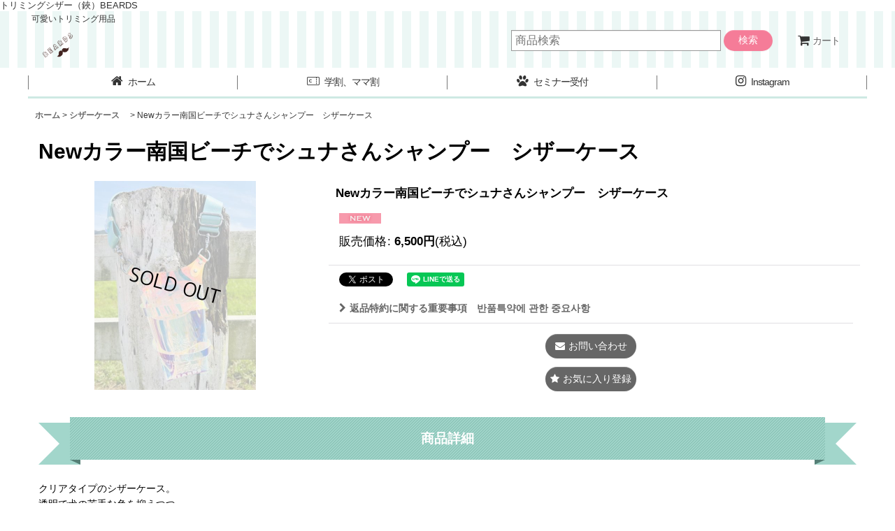

--- FILE ---
content_type: text/html; charset=UTF-8
request_url: https://www.beards.jp/xml.php?go=product-list-reading&mode=similarity&order=&sort=&available=&page=1&disp=html&id=1&img=200&type=photo&front=1&random=1&cnt=5&slide=1&name=1&custom_id=95&async=1&lastModified=1768633446
body_size: 1191
content:

<div class="slider_box ajax_slider initial_loading" data-auto-height="false" data-autoplay="" data-speed=""  data-use-breakpoints="true" >
<div class="itemlist_box inner_slider_box layout_photo">
<div class="item_list swiper-container swiper square_photo_layout">
<ul class="swiper-wrapper ajax_response_list reset_list_style ajax_response_list" data-title-text="この商品を買った人は、こんな商品も買っています" data-title-class="related_item">
<li class="swiper-slide slide_item_cell flex_layout list_item_94">
<div class="item_data flex_layout">
<a href="https://www.beards.jp/product/94" class="item_data_link">
<div class="inner_item_data"><div class="list_item_photo slider_image_box">
<div class="inner_list_item_photo">
<div class="global_photo item_image_box itemph_itemlist_94 portrait_item_image_box">
<img src="https://www.beards.jp/res/touch028/img/all/spacer.gif" width="150" style="aspect-ratio: 150 / 200" alt="" data-src="https://www.beards.jp/data/dbs-beards/_/70726f647563742f32303232303532385f3034366366632e6a7065670034303000534f4c44204f55540074006669745f686569676874.jpg" data-alt="" class="item_image swiper-lazy" />
</div>
</div>
</div>
<div class="list_item_data">
<p class="item_name">
<span class="goods_name">Newカラー森のクマさんテディベアカット順番待ち　シザーケース</span>
</p>
<p class="common_icon">
<span class="icon_new_box">
<img src="https://www.beards.jp/res/layout028/img/icon_new_x2.gif" width="60" height="15" class="icon_new" alt="" />
</span>
</p><div class="item_info">
<div class="price">
<p class="selling_price">
<span class="figure">6,500<span class="currency_label after_price">円</span></span><span class="tax_label list_tax_label">(税込)</span>
</p>
</div></div>
</div>
</div>
</a>
</div>
</li>
<li class="swiper-slide slide_item_cell flex_layout list_item_169">
<div class="item_data flex_layout">
<a href="https://www.beards.jp/product/169" class="item_data_link">
<div class="inner_item_data"><div class="list_item_photo slider_image_box">
<div class="inner_list_item_photo">
<div class="global_photo item_image_box itemph_itemlist_169 portrait_item_image_box">
<img src="https://www.beards.jp/res/touch028/img/all/spacer.gif" width="199" style="aspect-ratio: 199 / 200" alt="" data-src="https://www.beards.jp/data/dbs-beards/_/70726f647563742f32303235303531385f6235343166652e6a7065670034303000534f4c44204f55540074006669745f686569676874.jpg" data-alt="" class="item_image swiper-lazy" />
</div>
</div>
</div>
<div class="list_item_data">
<p class="item_name">
<span class="goods_name">BEARDSナイフセット</span>
</p>
<p class="common_icon">
</p><div class="item_info">
<div class="price">
<p class="selling_price">
<span class="figure">15,000<span class="currency_label after_price">円</span></span><span class="tax_label list_tax_label">(税込)</span>
</p>
</div></div>
</div>
</div>
</a>
</div>
</li>
<li class="swiper-slide slide_item_cell flex_layout list_item_53">
<div class="item_data flex_layout">
<a href="https://www.beards.jp/product/53" class="item_data_link">
<div class="inner_item_data"><div class="list_item_photo slider_image_box">
<div class="inner_list_item_photo">
<div class="global_photo item_image_box itemph_itemlist_53 square_item_image_box">
<img src="https://www.beards.jp/res/touch028/img/all/spacer.gif" width="200" style="aspect-ratio: 200 / 200" alt="" data-src="https://www.beards.jp/data/dbs-beards/_/70726f647563742f32303235303531305f3235316265302e6a7065670034303000534f4c44204f55540074006669745f686569676874.jpg" data-alt="" class="item_image swiper-lazy" />
</div>
</div>
</div>
<div class="list_item_data">
<p class="item_name">
<span class="goods_name">森のクマさんテディベアカット順番待ち　グルーマージャケット</span>
</p>
<p class="common_icon">
</p><div class="item_info">
<div class="price">
<p class="selling_price">
<span class="figure">8,800<span class="currency_label after_price">円</span></span><span class="tax_label list_tax_label">(税込)</span>
</p>
</div></div>
</div>
</div>
</a>
</div>
</li>
<li class="swiper-slide slide_item_cell flex_layout list_item_38">
<div class="item_data flex_layout">
<a href="https://www.beards.jp/product/38" class="item_data_link">
<div class="inner_item_data"><div class="list_item_photo slider_image_box">
<div class="inner_list_item_photo">
<div class="global_photo item_image_box itemph_itemlist_38 square_item_image_box">
<img src="https://www.beards.jp/res/touch028/img/all/spacer.gif" width="200" style="aspect-ratio: 200 / 200" alt="" data-src="https://www.beards.jp/data/dbs-beards/_/70726f647563742f32303235303531305f6565623330622e6a7065670034303000534f4c44204f55540074006669745f686569676874.jpg" data-alt="" class="item_image swiper-lazy" />
</div>
</div>
</div>
<div class="list_item_data">
<p class="item_name">
<span class="goods_name">BARBER STYLE トリミングウェア</span>
</p>
<p class="common_icon">
<span class="icon_new_box">
<img src="https://www.beards.jp/res/layout028/img/icon_new_x2.gif" width="60" height="15" class="icon_new" alt="" />
</span>
<span class="icon_pickup_box">
<img src="https://www.beards.jp/res/layout028/img/icon_pickup_x2.gif" width="60" height="15" class="icon_pickup" alt="" />
</span>
</p><div class="item_info">
<div class="price">
<p class="selling_price">
<span class="figure">5,000<span class="currency_label after_price">円</span></span><span class="tax_label list_tax_label">(税込)</span>
</p>
</div></div>
</div>
</div>
</a>
</div>
</li>
</ul>
<div class="slider_controller lower_slider_controller">
<div class="swiper-button-prev"><span class="inner-button-prev"></span></div>
<div class="swiper-pagination"></div>
<div class="swiper-button-next"><span class="inner-button-next"></span></div>
</div>
</div>
</div>
</div>


--- FILE ---
content_type: text/css
request_url: https://www.beards.jp/res/touch028/style/template.css?1811011563
body_size: 1548
content:
@charset "utf-8";
/* CSS Document */

/*************************************************************/
/* compact header */
/*************************************************************/

/* グローバルナビ背景/下部罫線 */
.folding_header .global_nav_item > .nav_btn {
	border-bottom: 3px solid transparent;
}

/* ポップアップ内ナビ罫線リセット */
.folding_header .inner_popup_nav .nav_btn {
	border-bottom: none;
	color: #333;
}
.folding_header .global_nav_item:first-child .nav_btn  {
	border-left: none;
}
.use_hover .folding_header .inner_popup_nav .nav_btn:hover {
  border-bottom: none;
	background-color: #F5F5F5;
}

/* アイコン色 */
.folding_header .inner_global_nav .fa,
.folding_header .inner_header_nav .close_btn .fa {
	color: #333;
}
.folding_header .inner_global_nav .nav_btn::after,
.folding_header .inner_popup_nav .nav_btn::after,
#container .folding_header .inner_popup_nav .fa {
	color: #666;
}

/* 右上アイコンサイズ */
.folding_header .header_nav_item .nav_text .fa {
	font-size: 20px;
}

/* ポップアップ内下部閉じるアイコン色 */
.folding_header .inner_global_nav .nav_close_btn .fa {
	color: #FFF;
}

/* 商品検索背景色 */
.folding_header .search_bar .search {
  background-color: #FFF;
}
	
@media screen and (max-width: 839px) {
	
	/* グローバルナビ背景/下部罫線 */
  .folding_header .global_nav_item > .nav_btn,
	.use_hover .folding_header .inner_global_nav .nav_btn:hover{
	  border-bottom: none;
  }
  
	.folding_header .inner_global_nav .nav_btn {
		border-bottom: none;
	}
	
	/* ポップアップ内各メニュー背景色  */
  .folding_header .hamburger_nav,
	.folding_header .upper_popup_nav,
	.folding_header .inner_global_nav .nav_btn,
	.folding_header .inner_popup_nav .nav_btn,
	.folding_header .inner_global_nav .global_nav_item .nav_btn {
    background-color: #FFF;
  }
	
	/* メインカテゴリ/グループメニュー ポップアップ内各メニュー背景色  */
	.folding_header .inner_global_nav .nav_btn[data-sub-menu],
  .folding_header .popup_base_menu .nav_btn[data-sub-menu] {
    background-color: #F9F9F9;
  }
	
	.folding_header .sp_menu .bar,
	.folding_header .active .bar {
    background-color: #333;
  }

	/* ポップアップ内各メニュー罫線 */
	.folding_header .inner_global_nav .nav_btn,
	.folding_header .inner_popup_nav .nav_btn {
    border-top: 1px solid #E0DFE3;
  }
	
	/* メインカテゴリ/グループメニュー　※目立たせる場合 */
  .folding_header .inner_global_nav .g_category > .nav_btn,
  .folding_header .popup_base_menu .t_category > .nav_btn,
  .folding_header .inner_global_nav .g_group > .nav_btn,
  .folding_header .popup_base_menu .t_group > .nav_btn,
  .folding_header .inner_global_nav .g_search > .nav_btn,
  .folding_header .popup_base_menu .t_search > .nav_btn,
  .folding_header .inner_global_nav .nav_btn[data-id],
  .folding_header .popup_base_menu .nav_btn[data-id],
  .folding_header .inner_global_nav .nav_btn.custom_menu_popup,
  .folding_header .popup_base_menu .nav_btn.custom_menu_popup {
    font-weight: 700;
		padding: 15px 10px;
		font-size: 16px;
		background-color: #F5F5F5;
		border-bottom: none;
  }
	.use_hover .folding_header .inner_popup_nav .nav_btn:hover,
	.use_hover .folding_header .inner_global_nav .nav_btn:hover {
		background-color: #F1F1F1;
  }
	
}

/*************************************************************/
/* sns */
/*************************************************************/

.article_social {
    padding-top: 10px;
    margin: 0px 10px;
    border-top: 1px solid #000000;
}
.article_comment {
    margin-top: 15px;	
}
.page_box .article_comment h2 {
    font-size: 108%;	
}

/*************************************************************/
/* ranking nav_on */
/*************************************************************/

.anchor_nav_area .nav_btn.nav_on {
    background-color: #CEE9E3;
	  border: 1px solid #A2D6CB;
}

.ranking_name {
	  display: block;
	  margin-top: 10px;
	  text-align: center;
	  color: #666666;
}

/*************************************************************/
/* subscription */
/*************************************************************/

#subscription_cycle {
	background-color: #F5FFFD;
}
.subscription_cycle .shipping_label {
	border-bottom: 1px solid #E0DFE3;
}
.subscription_icon {
	background-color: #557F76;
	color: #FFFFFF;
}
.subscription_history_data .shipping_date {
	display: inline;
}
.subscription_history_data .history_purchase_date {
	color: #000000;
}

/*************************************************************/
/* preorder */
/*************************************************************/

.preorder_icon {
	background-color: #557F76;
	color: #FFFFFF;
}

/*************************************************************/
/* tablayout */
/*************************************************************/

.anchor_nav_area.tablayout_navigation .nav_btn {
  border-bottom: 3px solid #E5FAF5;
  background-color: #FFFFFF;
	color: #555555;
}
.anchor_nav_area.tablayout_navigation .nav_btn.nav_on,
.use_hover .anchor_nav_area.tablayout_navigation .nav_btn:hover.nav_on,
.use_hover .anchor_nav_area.tablayout_navigation .nav_btn:hover {
	border-bottom: 3px solid #333333;
	background-color: #FFFFFF;
	color: #333333;
}

/*************************************************************/
/* article category */
/*************************************************************/

.article_side_col .side_box .section_title h2 {
	width: 100%;
	padding: 10px;
	background-color: #E5FAF5;
	font-size: 123.1%;
}
.article_side_col .side_box .section_title h2 .title_text {
	background-image: none;
	padding: 0px;
	color: #557F76;
}
.article_side_col .side_box .custom_toggle_box .section_title h2 .title_text {
	text-align: left;
}
.article_side_col .side_box .section_title h2::before,
.article_side_col .side_box .section_title h2::after,
.article_side_col .side_box .section_title h2 .title_text::before,
.article_side_col .side_box .section_title h2 .title_text::after {
	border: none;
}
.article_side_col .side_itemlist_nav .sub_menu_link {
	background-color: #F9F9F9;
	border: none;
	border-bottom: 1px solid #A2D6CB;
}
@media screen and (min-width: 840px) {
.responsive .article_side_col .side_box .section_title .title_toggle_link h2 {
	padding-right: 0px;
}
.article_side_col .side_box .custom_toggle_box .section_title h2 .title_text {
	text-align: center;
}
}

/*************************************************************/
/* cart layout */
/*************************************************************/

@media screen and (min-width: 840px) {
.cart_layout_wrapper .inner_layout_wrapper_price {
	border-radius: 0;
}
}